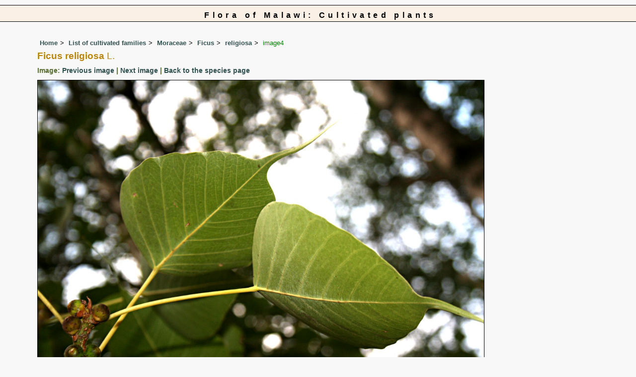

--- FILE ---
content_type: text/html; charset=UTF-8
request_url: https://www.malawiflora.com/cult/image-display.php?species_id=167380&image_id=4
body_size: 7060
content:
<!DOCTYPE html>
<html lang="en">
<head><!-- Google tag (gtag.js) -->
<script async src="https://www.googletagmanager.com/gtag/js?id=G-H0W4J642Z2"></script>
<script>
  window.dataLayer = window.dataLayer || [];
  function gtag(){dataLayer.push(arguments);}
  gtag('js', new Date());

  gtag('config', 'G-H0W4J642Z2');
</script><title>Flora of Malawi: Cultivated species information - individual images: Ficus religiosa</title>
<meta charset="utf-8">
<meta name="description"
content="A web site containing information about the Flora of Malawi">

<meta name="author" content="Mark Hyde">
<meta name="viewport" content="width=device-width, initial-scale=1">
<link href="https://cdn.jsdelivr.net/npm/bootstrap@5.3.3/dist/css/bootstrap.min.css" rel="stylesheet" integrity="sha384-QWTKZyjpPEjISv5WaRU9OFeRpok6YctnYmDr5pNlyT2bRjXh0JMhjY6hW+ALEwIH" crossorigin="anonymous">
		 

<link rel="stylesheet" type="text/css" href="../css/mal.css">

<link rel="icon" type="image/x-icon" href="../favicons/mal-icon.png">
</head>
<body>
<!-- The div called cult encloses the whole page so that specific styles can be applied to the cultpages -->
<div class="cult">

<div id="Header">Flora of Malawi: Cultivated plants</div>

<div class="container-fluid">
  <div class="row">
    <div class="col">
	
<div class="indent">

<ul class="breadcrumb">
<li><a href="../index.php">Home</a></li>
<li><a href="index.php">List of cultivated families</a></li>
<li><a href="family.php?family_id=142">Moraceae</a></li>
<li><a href="genus.php?genus_id=471">Ficus</a></li>
<li><a href="species.php?species_id=167380">religiosa</a></li>
<li>image4</li>
</ul>


 <h1>Ficus religiosa<span class="author"> L.</span></h1><h2>Image: <a href="image-display.php?species_id=167380&image_id=3">Previous image</a> | <a href="image-display.php?species_id=167380&image_id=5">Next image</a> | <a href="species.php?species_id=167380">Back to the species page</a></h2><img src="../speciesdata/images/16/167380-4.jpg" class="img-fluid" alt="Ficus religiosa" title="Ficus religiosa" width="900" height="600"><br><br>
<h2>Image details: </h2>

<table class="small85 keytable2" width="95%" cellpadding="2"
cellspacing="4" summary="Information about the photograph">
 

<tr>
<td class="backcolor wid25"><strong>Species id:</strong></td><td>167380</td><tr>
<td class="backcolor wid25"><strong>Image id:</strong></td><td>4</td><tr>
<td class="backcolor wid25"><strong>Image number:</strong></td><td>24535</td><tr>
<td class="backcolor wid25"><strong>Photographer:</strong></td><td>

<a href="../speciesdata/person-display.php?person_id=1" title="Information about this photographer">MA Hyde</a>	</td></tr>

<td class="backcolor wid25"><strong>Code 1 if image of a herbarium specimen:</strong></td><td>0</td><tr>

<td class="backcolor wid25"><strong>Herbarium in which image taken:</strong></td><td></td><tr>
	
<td class="backcolor wid25"><strong>Code 1 if image not to be displayed:</strong></td><td>0</td><tr>
<td class="backcolor wid25"><strong>Image notes:</strong></td><td></td><tr>		
				
				

</table>
 


<h2>Record details: </h2> 
<!-- End of image section -->

<table class="small85 keytable2" width="95%" cellpadding="2"
cellspacing="4" summary="Information about the photograph">

<tr><td class="backcolor wid25"><strong>Record id:</strong></td><td>73471</td></tr>

<tr>
<td class="backcolor wid25"><strong>Date:</strong>

</td><td>25 Jun 2016</td></tr><tr><td class="backcolor wid25"><strong>Recorder(s):</strong></td><td><a href="../speciesdata/person-display.php?person_id=1" title="Information about this recorder">MA Hyde</a><br><a href="../speciesdata/person-display.php?person_id=109" title="Information about this recorder">DB Hartung</a><br><a href="../speciesdata/person-display.php?person_id=647" title="Information about this recorder">T Alegria</a><br></td></tr><tr><td class="backcolor wid25"><strong>Collector:</strong></td><td></td> </tr>
<tr><td class="backcolor wid25"><strong>Determiner:</strong></td><td><a href="../speciesdata/person-display.php?person_id=1" title="Information about this determiner">MA Hyde</a> <br>
</td> </tr>
<tr><td class="backcolor wid25"><strong>Confirmer:</strong></td><td></td> </tr>
<tr><td class="backcolor wid25"><strong>Herbarium:</strong></td><td>
</td>
</tr> 
 

<tr>
<td class="backcolor"><strong>Habitat:</strong></td>
<td>Planted tree in open area</td>
</tr>
<tr>
<td class="backcolor"><strong>Location:</strong></td>
<td>University of Zimbabwe grounds</td>
</tr>

<tr>
<td class="backcolor"><strong>Location code(s):</strong></td>
<td><a href="../speciesdata/location-display.php?location_id=1" title="Information about Harare">1</a></td>
</tr>

<tr>
<td class="backcolor"><strong>Outing code:</strong>
</td>

<td></td>
</tr>

<tr>
<td class="backcolor"><strong>Planted code:</strong></td>
<td>Definitely planted </td></tr>
<tr>
<td class="backcolor"><strong>Country:</strong></td>
<td>
Zimbabwe</td>
</tr>


<tr>
<td class="backcolor"><strong>Quarter Degree Square:</strong></td>
<td>1731C3 </td>
</tr>

<tr>
<td class="backcolor"><strong>Grid reference:</strong></td>
<td></td>
</tr>

<tr>
<td class="backcolor"><strong>FZ Division:</strong></td>
<td>C</td>
</tr>


<tr>
<td class="backcolor"><strong>Altitude (metres):</strong></td>
<td>1517</td>
</tr>


<tr>
<td class="backcolor"><strong>Notes:</strong></td>
<td></td>
</tr>



<tr>
<td class="backcolor"><strong>Latitude, Longitude: </strong>
</td>
<td> -17.782218, 31.057114</td>
</tr>

<tr>
<td class="backcolor"><strong>Location accuracy code:</strong>
</td>
<td> 7</td>
</tr>

</table>
<ul class="breadcrumb">
<li><a href="../index.php">Home</a></li>
<li><a href="index.php">List of cultivated families</a></li>
<li><a href="family.php?family_id=142">Moraceae</a></li>
<li><a href="genus.php?genus_id=471">Ficus</a></li>
<li><a href="species.php?species_id=167380">religiosa</a></li>
<li>image4</li>
</ul>


</div><!-- Close "indent" div here -->
</div> <!-- close col -->
</div> <!-- close row -->
</div> <!-- close container-fluid -->

<!-- Close cult div -->
</div>

<hr>
<div class="tiny"><strong>Copyright: 

Mark Hyde, Bart Wursten, Petra Ballings and Meg Coates Palgrave, 2014-26</strong><br><br>
<strong>Hyde, M.A., Wursten, B.T.,  Ballings, P. &  Coates Palgrave, M.</strong> 
<strong>(2026)</strong>. <em>Flora of Malawi: Cultivated species information - individual images: Ficus religiosa.</em> <br>https://www.malawiflora.com/cult/image-display.php?species_id=167380&amp;image_id=4, retrieved 2 February 2026<br><br>Site software last modified: 18 June 2025 12:00pm (GMT +2)<br><a href="../terms.php">Terms of use</a><br>
</div><script src="https://cdn.jsdelivr.net/npm/bootstrap@5.3.3/dist/js/bootstrap.bundle.min.js" integrity="sha384-YvpcrYf0tY3lHB60NNkmXc5s9fDVZLESaAA55NDzOxhy9GkcIdslK1eN7N6jIeHz" crossorigin="anonymous"></script>
</body>
</html>
